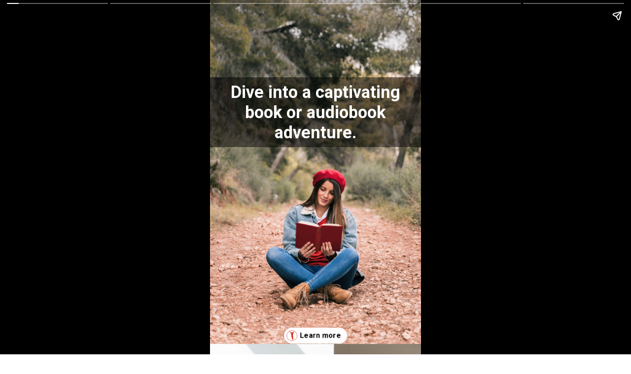

--- FILE ---
content_type: text/html; charset=utf-8
request_url: https://m.supertramp.co.uk/web-stories/dive-into-a-captivating-book-or-audiobook-adventure/
body_size: 13943
content:
<!DOCTYPE html>
<html amp="" lang="en-US" transformed="self;v=1" i-amphtml-layout=""><head><meta charset="utf-8"><meta name="viewport" content="width=device-width,minimum-scale=1"><link rel="modulepreload" href="https://cdn.ampproject.org/v0.mjs" as="script" crossorigin="anonymous"><link rel="preconnect" href="https://cdn.ampproject.org"><link rel="preload" as="script" href="https://cdn.ampproject.org/v0/amp-story-1.0.js"><style amp-runtime="" i-amphtml-version="012512221826001">html{overflow-x:hidden!important}html.i-amphtml-fie{height:100%!important;width:100%!important}html:not([amp4ads]),html:not([amp4ads]) body{height:auto!important}html:not([amp4ads]) body{margin:0!important}body{-webkit-text-size-adjust:100%;-moz-text-size-adjust:100%;-ms-text-size-adjust:100%;text-size-adjust:100%}html.i-amphtml-singledoc.i-amphtml-embedded{-ms-touch-action:pan-y pinch-zoom;touch-action:pan-y pinch-zoom}html.i-amphtml-fie>body,html.i-amphtml-singledoc>body{overflow:visible!important}html.i-amphtml-fie:not(.i-amphtml-inabox)>body,html.i-amphtml-singledoc:not(.i-amphtml-inabox)>body{position:relative!important}html.i-amphtml-ios-embed-legacy>body{overflow-x:hidden!important;overflow-y:auto!important;position:absolute!important}html.i-amphtml-ios-embed{overflow-y:auto!important;position:static}#i-amphtml-wrapper{overflow-x:hidden!important;overflow-y:auto!important;position:absolute!important;top:0!important;left:0!important;right:0!important;bottom:0!important;margin:0!important;display:block!important}html.i-amphtml-ios-embed.i-amphtml-ios-overscroll,html.i-amphtml-ios-embed.i-amphtml-ios-overscroll>#i-amphtml-wrapper{-webkit-overflow-scrolling:touch!important}#i-amphtml-wrapper>body{position:relative!important;border-top:1px solid transparent!important}#i-amphtml-wrapper+body{visibility:visible}#i-amphtml-wrapper+body .i-amphtml-lightbox-element,#i-amphtml-wrapper+body[i-amphtml-lightbox]{visibility:hidden}#i-amphtml-wrapper+body[i-amphtml-lightbox] .i-amphtml-lightbox-element{visibility:visible}#i-amphtml-wrapper.i-amphtml-scroll-disabled,.i-amphtml-scroll-disabled{overflow-x:hidden!important;overflow-y:hidden!important}amp-instagram{padding:54px 0px 0px!important;background-color:#fff}amp-iframe iframe{box-sizing:border-box!important}[amp-access][amp-access-hide]{display:none}[subscriptions-dialog],body:not(.i-amphtml-subs-ready) [subscriptions-action],body:not(.i-amphtml-subs-ready) [subscriptions-section]{display:none!important}amp-experiment,amp-live-list>[update]{display:none}amp-list[resizable-children]>.i-amphtml-loading-container.amp-hidden{display:none!important}amp-list [fetch-error],amp-list[load-more] [load-more-button],amp-list[load-more] [load-more-end],amp-list[load-more] [load-more-failed],amp-list[load-more] [load-more-loading]{display:none}amp-list[diffable] div[role=list]{display:block}amp-story-page,amp-story[standalone]{min-height:1px!important;display:block!important;height:100%!important;margin:0!important;padding:0!important;overflow:hidden!important;width:100%!important}amp-story[standalone]{background-color:#000!important;position:relative!important}amp-story-page{background-color:#757575}amp-story .amp-active>div,amp-story .i-amphtml-loader-background{display:none!important}amp-story-page:not(:first-of-type):not([distance]):not([active]){transform:translateY(1000vh)!important}amp-autocomplete{position:relative!important;display:inline-block!important}amp-autocomplete>input,amp-autocomplete>textarea{padding:0.5rem;border:1px solid rgba(0,0,0,.33)}.i-amphtml-autocomplete-results,amp-autocomplete>input,amp-autocomplete>textarea{font-size:1rem;line-height:1.5rem}[amp-fx^=fly-in]{visibility:hidden}amp-script[nodom],amp-script[sandboxed]{position:fixed!important;top:0!important;width:1px!important;height:1px!important;overflow:hidden!important;visibility:hidden}
/*# sourceURL=/css/ampdoc.css*/[hidden]{display:none!important}.i-amphtml-element{display:inline-block}.i-amphtml-blurry-placeholder{transition:opacity 0.3s cubic-bezier(0.0,0.0,0.2,1)!important;pointer-events:none}[layout=nodisplay]:not(.i-amphtml-element){display:none!important}.i-amphtml-layout-fixed,[layout=fixed][width][height]:not(.i-amphtml-layout-fixed){display:inline-block;position:relative}.i-amphtml-layout-responsive,[layout=responsive][width][height]:not(.i-amphtml-layout-responsive),[width][height][heights]:not([layout]):not(.i-amphtml-layout-responsive),[width][height][sizes]:not(img):not([layout]):not(.i-amphtml-layout-responsive){display:block;position:relative}.i-amphtml-layout-intrinsic,[layout=intrinsic][width][height]:not(.i-amphtml-layout-intrinsic){display:inline-block;position:relative;max-width:100%}.i-amphtml-layout-intrinsic .i-amphtml-sizer{max-width:100%}.i-amphtml-intrinsic-sizer{max-width:100%;display:block!important}.i-amphtml-layout-container,.i-amphtml-layout-fixed-height,[layout=container],[layout=fixed-height][height]:not(.i-amphtml-layout-fixed-height){display:block;position:relative}.i-amphtml-layout-fill,.i-amphtml-layout-fill.i-amphtml-notbuilt,[layout=fill]:not(.i-amphtml-layout-fill),body noscript>*{display:block;overflow:hidden!important;position:absolute;top:0;left:0;bottom:0;right:0}body noscript>*{position:absolute!important;width:100%;height:100%;z-index:2}body noscript{display:inline!important}.i-amphtml-layout-flex-item,[layout=flex-item]:not(.i-amphtml-layout-flex-item){display:block;position:relative;-ms-flex:1 1 auto;flex:1 1 auto}.i-amphtml-layout-fluid{position:relative}.i-amphtml-layout-size-defined{overflow:hidden!important}.i-amphtml-layout-awaiting-size{position:absolute!important;top:auto!important;bottom:auto!important}i-amphtml-sizer{display:block!important}@supports (aspect-ratio:1/1){i-amphtml-sizer.i-amphtml-disable-ar{display:none!important}}.i-amphtml-blurry-placeholder,.i-amphtml-fill-content{display:block;height:0;max-height:100%;max-width:100%;min-height:100%;min-width:100%;width:0;margin:auto}.i-amphtml-layout-size-defined .i-amphtml-fill-content{position:absolute;top:0;left:0;bottom:0;right:0}.i-amphtml-replaced-content,.i-amphtml-screen-reader{padding:0!important;border:none!important}.i-amphtml-screen-reader{position:fixed!important;top:0px!important;left:0px!important;width:4px!important;height:4px!important;opacity:0!important;overflow:hidden!important;margin:0!important;display:block!important;visibility:visible!important}.i-amphtml-screen-reader~.i-amphtml-screen-reader{left:8px!important}.i-amphtml-screen-reader~.i-amphtml-screen-reader~.i-amphtml-screen-reader{left:12px!important}.i-amphtml-screen-reader~.i-amphtml-screen-reader~.i-amphtml-screen-reader~.i-amphtml-screen-reader{left:16px!important}.i-amphtml-unresolved{position:relative;overflow:hidden!important}.i-amphtml-select-disabled{-webkit-user-select:none!important;-ms-user-select:none!important;user-select:none!important}.i-amphtml-notbuilt,[layout]:not(.i-amphtml-element),[width][height][heights]:not([layout]):not(.i-amphtml-element),[width][height][sizes]:not(img):not([layout]):not(.i-amphtml-element){position:relative;overflow:hidden!important;color:transparent!important}.i-amphtml-notbuilt:not(.i-amphtml-layout-container)>*,[layout]:not([layout=container]):not(.i-amphtml-element)>*,[width][height][heights]:not([layout]):not(.i-amphtml-element)>*,[width][height][sizes]:not([layout]):not(.i-amphtml-element)>*{display:none}amp-img:not(.i-amphtml-element)[i-amphtml-ssr]>img.i-amphtml-fill-content{display:block}.i-amphtml-notbuilt:not(.i-amphtml-layout-container),[layout]:not([layout=container]):not(.i-amphtml-element),[width][height][heights]:not([layout]):not(.i-amphtml-element),[width][height][sizes]:not(img):not([layout]):not(.i-amphtml-element){color:transparent!important;line-height:0!important}.i-amphtml-ghost{visibility:hidden!important}.i-amphtml-element>[placeholder],[layout]:not(.i-amphtml-element)>[placeholder],[width][height][heights]:not([layout]):not(.i-amphtml-element)>[placeholder],[width][height][sizes]:not([layout]):not(.i-amphtml-element)>[placeholder]{display:block;line-height:normal}.i-amphtml-element>[placeholder].amp-hidden,.i-amphtml-element>[placeholder].hidden{visibility:hidden}.i-amphtml-element:not(.amp-notsupported)>[fallback],.i-amphtml-layout-container>[placeholder].amp-hidden,.i-amphtml-layout-container>[placeholder].hidden{display:none}.i-amphtml-layout-size-defined>[fallback],.i-amphtml-layout-size-defined>[placeholder]{position:absolute!important;top:0!important;left:0!important;right:0!important;bottom:0!important;z-index:1}amp-img[i-amphtml-ssr]:not(.i-amphtml-element)>[placeholder]{z-index:auto}.i-amphtml-notbuilt>[placeholder]{display:block!important}.i-amphtml-hidden-by-media-query{display:none!important}.i-amphtml-element-error{background:red!important;color:#fff!important;position:relative!important}.i-amphtml-element-error:before{content:attr(error-message)}i-amp-scroll-container,i-amphtml-scroll-container{position:absolute;top:0;left:0;right:0;bottom:0;display:block}i-amp-scroll-container.amp-active,i-amphtml-scroll-container.amp-active{overflow:auto;-webkit-overflow-scrolling:touch}.i-amphtml-loading-container{display:block!important;pointer-events:none;z-index:1}.i-amphtml-notbuilt>.i-amphtml-loading-container{display:block!important}.i-amphtml-loading-container.amp-hidden{visibility:hidden}.i-amphtml-element>[overflow]{cursor:pointer;position:relative;z-index:2;visibility:hidden;display:initial;line-height:normal}.i-amphtml-layout-size-defined>[overflow]{position:absolute}.i-amphtml-element>[overflow].amp-visible{visibility:visible}template{display:none!important}.amp-border-box,.amp-border-box *,.amp-border-box :after,.amp-border-box :before{box-sizing:border-box}amp-pixel{display:none!important}amp-analytics,amp-auto-ads,amp-story-auto-ads{position:fixed!important;top:0!important;width:1px!important;height:1px!important;overflow:hidden!important;visibility:hidden}amp-story{visibility:hidden!important}html.i-amphtml-fie>amp-analytics{position:initial!important}[visible-when-invalid]:not(.visible),form [submit-error],form [submit-success],form [submitting]{display:none}amp-accordion{display:block!important}@media (min-width:1px){:where(amp-accordion>section)>:first-child{margin:0;background-color:#efefef;padding-right:20px;border:1px solid #dfdfdf}:where(amp-accordion>section)>:last-child{margin:0}}amp-accordion>section{float:none!important}amp-accordion>section>*{float:none!important;display:block!important;overflow:hidden!important;position:relative!important}amp-accordion,amp-accordion>section{margin:0}amp-accordion:not(.i-amphtml-built)>section>:last-child{display:none!important}amp-accordion:not(.i-amphtml-built)>section[expanded]>:last-child{display:block!important}
/*# sourceURL=/css/ampshared.css*/</style><meta name="amp-story-generator-name" content="Web Stories for WordPress"><meta name="amp-story-generator-version" content="1.42.0"><meta name="robots" content="index, follow, max-image-preview:large, max-snippet:-1, max-video-preview:-1"><meta name="description" content="Dive Into a Captivating Book or Audiobook Adventure | supertramp.co.uk"><meta property="og:locale" content="en_US"><meta property="og:type" content="article"><meta property="og:title" content="Dive Into a Captivating Book or Audiobook Adventure -"><meta property="og:description" content="Dive Into a Captivating Book or Audiobook Adventure | supertramp.co.uk"><meta property="og:url" content="https://m.supertramp.co.uk/web-stories/dive-into-a-captivating-book-or-audiobook-adventure/"><meta property="article:modified_time" content="2024-06-03T12:44:10+00:00"><meta property="og:image" content="https://m.supertramp.co.uk/wp-content/uploads/2024/06/Thumnail.jpg"><meta property="og:image:width" content="640"><meta property="og:image:height" content="853"><meta property="og:image:type" content="image/jpeg"><meta name="twitter:card" content="summary_large_image"><meta name="generator" content="WordPress 6.9"><meta name="msapplication-TileImage" content="https://m.supertramp.co.uk/wp-content/uploads/2023/12/cropped-Supertramp-PNG-Logo-300x300.png"><link rel="preconnect" href="https://fonts.gstatic.com" crossorigin=""><link rel="dns-prefetch" href="https://fonts.gstatic.com"><link href="https://m.supertramp.co.uk/wp-content/uploads/2024/06/Dive-into-a-captivating-book-or_.jpg" rel="preload" as="image"><link rel="dns-prefetch" href="//www.googletagmanager.com"><link rel="preconnect" href="https://fonts.gstatic.com/" crossorigin=""><script async="" src="https://cdn.ampproject.org/v0.mjs" type="module" crossorigin="anonymous"></script><script async nomodule src="https://cdn.ampproject.org/v0.js" crossorigin="anonymous"></script><script async="" src="https://cdn.ampproject.org/v0/amp-story-1.0.mjs" custom-element="amp-story" type="module" crossorigin="anonymous"></script><script async nomodule src="https://cdn.ampproject.org/v0/amp-story-1.0.js" crossorigin="anonymous" custom-element="amp-story"></script><script src="https://cdn.ampproject.org/v0/amp-analytics-0.1.mjs" async="" custom-element="amp-analytics" type="module" crossorigin="anonymous"></script><script async nomodule src="https://cdn.ampproject.org/v0/amp-analytics-0.1.js" crossorigin="anonymous" custom-element="amp-analytics"></script><link rel="icon" href="https://m.supertramp.co.uk/wp-content/uploads/2023/12/cropped-Supertramp-PNG-Logo-96x96.png" sizes="32x32"><link rel="icon" href="https://m.supertramp.co.uk/wp-content/uploads/2023/12/cropped-Supertramp-PNG-Logo-300x300.png" sizes="192x192"><link href="https://fonts.googleapis.com/css2?display=swap&amp;family=Roboto%3Awght%40700" rel="stylesheet"><style amp-custom="">h1,h2{font-weight:normal}amp-story-page{background-color:#131516}amp-story-grid-layer{overflow:visible}@media (max-aspect-ratio: 9 / 16){@media (min-aspect-ratio: 320 / 678){amp-story-grid-layer.grid-layer{margin-top:calc(( 100% / .5625 - 100% / .66666666666667 ) / 2)}}}.page-fullbleed-area{position:absolute;overflow:hidden;width:100%;left:0;height:calc(1.1851851851852 * 100%);top:calc(( 1 - 1.1851851851852 ) * 100% / 2)}.page-safe-area{overflow:visible;position:absolute;top:0;bottom:0;left:0;right:0;width:100%;height:calc(.84375 * 100%);margin:auto 0}.mask{position:absolute;overflow:hidden}.fill{position:absolute;top:0;left:0;right:0;bottom:0;margin:0}@media (prefers-reduced-motion: no-preference){.animation-wrapper{opacity:var(--initial-opacity);transform:var(--initial-transform)}}._44872f8{background-color:#a78e78}._6120891{position:absolute;pointer-events:none;left:0;top:-9.25926%;width:100%;height:118.51852%;opacity:1}._89d52dd{pointer-events:initial;width:100%;height:100%;display:block;position:absolute;top:0;left:0;z-index:0}._1f75e3b{position:absolute;width:100%;height:100%;left:0%;top:0%}._9d35118{position:absolute;pointer-events:none;left:-7.52427%;top:18.4466%;width:110.67961%;height:22.00647%;opacity:1}._b1fc758{background-color:rgba(0,0,0,.5);will-change:transform}._17657a0{position:absolute;pointer-events:none;left:8.98058%;top:20.06472%;width:82.03883%;height:19.09385%;opacity:1}._9d0a416{pointer-events:initial;width:100%;height:100%;display:block;position:absolute;top:0;left:0;z-index:0;border-radius:.59171597633136% .59171597633136% .59171597633136% .59171597633136%/1.6949152542373% 1.6949152542373% 1.6949152542373% 1.6949152542373%}._127fa20{white-space:pre-line;overflow-wrap:break-word;word-break:break-word;margin:-.13729659763314% 0;font-family:"Roboto","Helvetica Neue","Helvetica",sans-serif;font-size:.533981em;line-height:1.2;text-align:center;padding:0;color:#000}._14af73e{font-weight:700;color:#fff}._4ed610d{background-color:#f2ebe1}._254c3af{width:100%;height:100%;display:block;position:absolute;top:0;left:0}._a241074{position:absolute;pointer-events:none;left:6.31068%;top:5.01618%;width:53.39806%;height:47.411%;opacity:1}._a6e1195{width:100%;height:100%;display:block;position:absolute;top:0;left:0;--initial-opacity:1;--initial-transform:translate3d(175.45454%,0px,0)}._75da10d{width:100%;height:100%;display:block;position:absolute;top:0;left:0;--initial-opacity:0;--initial-transform:none}._32eb1ef{width:100%;height:100%;display:block;position:absolute;top:0;left:0;--initial-opacity:1;--initial-transform:scale(.15)}._826a7d4{pointer-events:initial;width:100%;height:100%;display:block;position:absolute;top:0;left:0;z-index:0;border-radius:.90909090909091% .90909090909091% .90909090909091% .90909090909091%/.68259385665529% .68259385665529% .68259385665529% .68259385665529%}._9df5d08{white-space:pre-line;overflow-wrap:break-word;word-break:break-word;margin:-.25568181818182% 0;font-family:"Roboto","Helvetica Neue","Helvetica",sans-serif;font-size:.647249em;line-height:1.2;text-align:left;padding:0;color:#000}._47e5cc9{font-weight:700}._d5cfb15{background-color:#666a3a}._b803ccd{position:absolute;pointer-events:none;left:-4.85437%;top:15.21036%;width:93.4466%;height:19.7411%;opacity:1}._271589e{width:100%;height:100%;display:block;position:absolute;top:0;left:0;--initial-opacity:1;--initial-transform:translate3d(-94.80519%,0px,0)}._047f5c7{pointer-events:initial;width:100%;height:100%;display:block;position:absolute;top:0;left:0;z-index:0;border-radius:2.5974025974026% 2.5974025974026% 2.5974025974026% 2.5974025974026%/8.1967213114754% 8.1967213114754% 8.1967213114754% 8.1967213114754%}._f588ad4{position:absolute;pointer-events:none;left:9.70874%;top:15.21036%;width:78.64078%;height:19.7411%;opacity:1}._d5ee571{width:100%;height:100%;display:block;position:absolute;top:0;left:0;--initial-opacity:1;--initial-transform:translate3d(-112.34568%,0px,0)}._80ae49d{pointer-events:initial;width:100%;height:100%;display:block;position:absolute;top:0;left:0;z-index:0;border-radius:.61728395061728% .61728395061728% .61728395061728% .61728395061728%/1.6393442622951% 1.6393442622951% 1.6393442622951% 1.6393442622951%}._9a0faa0{white-space:pre-line;overflow-wrap:break-word;word-break:break-word;margin:-.14756944444444% 0;font-family:"Roboto","Helvetica Neue","Helvetica",sans-serif;font-size:.550162em;line-height:1.2;text-align:left;padding:0;color:#000}._77a7686{background-color:#c9c0c0}._ae75ec5{position:absolute;pointer-events:none;left:-4.85437%;top:44.66019%;width:77.91262%;height:18.60841%;opacity:1}._c356894{width:100%;height:100%;display:block;position:absolute;top:0;left:0;--initial-opacity:1;--initial-transform:translate3d(-93.76947%,0px,0)}._9503b9a{pointer-events:initial;width:100%;height:100%;display:block;position:absolute;top:0;left:0;z-index:0;border-radius:3.1152647975078% 3.1152647975078% 3.1152647975078% 3.1152647975078%/8.695652173913% 8.695652173913% 8.695652173913% 8.695652173913%}._82463b8{position:absolute;pointer-events:none;left:8.00971%;top:46.27832%;width:65.29126%;height:15.53398%;opacity:1}._3ac5212{width:100%;height:100%;display:block;position:absolute;top:0;left:0;--initial-opacity:1;--initial-transform:translate3d(-112.26766%,0px,0)}._7ff469f{pointer-events:initial;width:100%;height:100%;display:block;position:absolute;top:0;left:0;z-index:0;border-radius:.74349442379182% .74349442379182% .74349442379182% .74349442379182%/2.0833333333333% 2.0833333333333% 2.0833333333333% 2.0833333333333%}._16dedd1{white-space:pre-line;overflow-wrap:break-word;word-break:break-word;margin:-.14114776951673% 0;font-family:"Roboto","Helvetica Neue","Helvetica",sans-serif;font-size:.436893em;line-height:1.2;text-align:left;padding:0;color:#000}._eb2622f{background-color:#3a3216}._5036988{position:absolute;pointer-events:none;left:9.70874%;top:66.34304%;width:78.64078%;height:15.53398%;opacity:1}._924af60{width:100%;height:100%;display:block;position:absolute;top:0;left:0;--initial-opacity:1;--initial-transform:translate3d(114.81481%,0px,0)}._1a45d63{pointer-events:initial;width:100%;height:100%;display:block;position:absolute;top:0;left:0;z-index:0;border-radius:.61728395061728% .61728395061728% .61728395061728% .61728395061728%/2.0833333333333% 2.0833333333333% 2.0833333333333% 2.0833333333333%}._ab83545{white-space:pre-line;overflow-wrap:break-word;word-break:break-word;margin:-.1171875% 0;font-family:"Roboto","Helvetica Neue","Helvetica",sans-serif;font-size:.436893em;line-height:1.2;text-align:left;padding:0;color:#000}._5fdc68c{background-color:#b6aba0}._688f437{position:absolute;pointer-events:none;left:-9.2233%;top:71.0356%;width:82.28155%;height:17.31392%;opacity:1}._1195d8f{width:100%;height:100%;display:block;position:absolute;top:0;left:0;--initial-opacity:1;--initial-transform:translate3d(-88.79056%,0px,0)}._0126f99{pointer-events:initial;width:100%;height:100%;display:block;position:absolute;top:0;left:0;z-index:0;border-radius:2.9498525073746% 2.9498525073746% 2.9498525073746% 2.9498525073746%/9.3457943925234% 9.3457943925234% 9.3457943925234% 9.3457943925234%}._8fcb70d{position:absolute;pointer-events:none;left:7.28155%;top:71.84466%;width:65.7767%;height:15.69579%;opacity:1}._b301a50{width:100%;height:100%;display:block;position:absolute;top:0;left:0;--initial-opacity:1;--initial-transform:translate3d(-111.07011%,0px,0)}._3bd884b{pointer-events:initial;width:100%;height:100%;display:block;position:absolute;top:0;left:0;z-index:0;border-radius:.7380073800738% .7380073800738% .7380073800738% .7380073800738%/2.0618556701031% 2.0618556701031% 2.0618556701031% 2.0618556701031%}._9a87802{white-space:pre-line;overflow-wrap:break-word;word-break:break-word;margin:-.14010608856089% 0;font-family:"Roboto","Helvetica Neue","Helvetica",sans-serif;font-size:.436893em;line-height:1.2;text-align:left;padding:0;color:#000}

/*# sourceURL=amp-custom.css */</style><link rel="alternate" type="application/rss+xml" title=" » Feed" href="https://m.supertramp.co.uk/feed/"><link rel="alternate" type="application/rss+xml" title=" » Stories Feed" href="https://m.supertramp.co.uk/web-stories/feed/"><title>Dive Into a Captivating Book or Audiobook Adventure -</title><link rel="canonical" href="https://m.supertramp.co.uk/web-stories/dive-into-a-captivating-book-or-audiobook-adventure/"><script type="application/ld+json" class="yoast-schema-graph">{"@context":"https://schema.org","@graph":[{"@type":"Article","@id":"https://m.supertramp.co.uk/web-stories/dive-into-a-captivating-book-or-audiobook-adventure/#article","isPartOf":{"@id":"https://m.supertramp.co.uk/web-stories/dive-into-a-captivating-book-or-audiobook-adventure/"},"author":{"name":"supertramp","@id":"https://m.supertramp.co.uk/#/schema/person/6ade85d6e8d2f6f0b7fbd33720e0e88d"},"headline":"Dive Into a Captivating Book or Audiobook Adventure","datePublished":"2024-06-03T12:44:06+00:00","dateModified":"2024-06-03T12:44:10+00:00","mainEntityOfPage":{"@id":"https://m.supertramp.co.uk/web-stories/dive-into-a-captivating-book-or-audiobook-adventure/"},"wordCount":83,"publisher":{"@id":"https://m.supertramp.co.uk/#organization"},"image":{"@id":"https://m.supertramp.co.uk/web-stories/dive-into-a-captivating-book-or-audiobook-adventure/#primaryimage"},"thumbnailUrl":"https://m.supertramp.co.uk/wp-content/uploads/2024/06/Thumnail.jpg","inLanguage":"en-US"},{"@type":"WebPage","@id":"https://m.supertramp.co.uk/web-stories/dive-into-a-captivating-book-or-audiobook-adventure/","url":"https://m.supertramp.co.uk/web-stories/dive-into-a-captivating-book-or-audiobook-adventure/","name":"Dive Into a Captivating Book or Audiobook Adventure -","isPartOf":{"@id":"https://m.supertramp.co.uk/#website"},"primaryImageOfPage":{"@id":"https://m.supertramp.co.uk/web-stories/dive-into-a-captivating-book-or-audiobook-adventure/#primaryimage"},"image":{"@id":"https://m.supertramp.co.uk/web-stories/dive-into-a-captivating-book-or-audiobook-adventure/#primaryimage"},"thumbnailUrl":"https://m.supertramp.co.uk/wp-content/uploads/2024/06/Thumnail.jpg","datePublished":"2024-06-03T12:44:06+00:00","dateModified":"2024-06-03T12:44:10+00:00","breadcrumb":{"@id":"https://m.supertramp.co.uk/web-stories/dive-into-a-captivating-book-or-audiobook-adventure/#breadcrumb"},"inLanguage":"en-US","potentialAction":[{"@type":"ReadAction","target":["https://m.supertramp.co.uk/web-stories/dive-into-a-captivating-book-or-audiobook-adventure/"]}]},{"@type":"ImageObject","inLanguage":"en-US","@id":"https://m.supertramp.co.uk/web-stories/dive-into-a-captivating-book-or-audiobook-adventure/#primaryimage","url":"https://m.supertramp.co.uk/wp-content/uploads/2024/06/Thumnail.jpg","contentUrl":"https://m.supertramp.co.uk/wp-content/uploads/2024/06/Thumnail.jpg","width":640,"height":853,"caption":"Dive into a captivating book or audiobook adventure"},{"@type":"BreadcrumbList","@id":"https://m.supertramp.co.uk/web-stories/dive-into-a-captivating-book-or-audiobook-adventure/#breadcrumb","itemListElement":[{"@type":"ListItem","position":1,"name":"Home","item":"https://m.supertramp.co.uk/"},{"@type":"ListItem","position":2,"name":"Stories","item":"https://m.supertramp.co.uk/webstories/"},{"@type":"ListItem","position":3,"name":"Dive Into a Captivating Book or Audiobook Adventure"}]},{"@type":"WebSite","@id":"https://m.supertramp.co.uk/#website","url":"https://m.supertramp.co.uk/","name":"Super Tramp Trampolines","description":"","publisher":{"@id":"https://m.supertramp.co.uk/#organization"},"potentialAction":[{"@type":"SearchAction","target":{"@type":"EntryPoint","urlTemplate":"https://m.supertramp.co.uk/?s={search_term_string}"},"query-input":{"@type":"PropertyValueSpecification","valueRequired":true,"valueName":"search_term_string"}}],"inLanguage":"en-US"},{"@type":"Organization","@id":"https://m.supertramp.co.uk/#organization","name":"Super Tramp Trampolines","url":"https://m.supertramp.co.uk/","logo":{"@type":"ImageObject","inLanguage":"en-US","@id":"https://m.supertramp.co.uk/#/schema/logo/image/","url":"https://m.supertramp.co.uk/wp-content/uploads/2024/01/unknown_1703943240__02321.original.jpg","contentUrl":"https://m.supertramp.co.uk/wp-content/uploads/2024/01/unknown_1703943240__02321.original.jpg","width":177,"height":91,"caption":"Super Tramp Trampolines"},"image":{"@id":"https://m.supertramp.co.uk/#/schema/logo/image/"}},{"@type":"Person","@id":"https://m.supertramp.co.uk/#/schema/person/6ade85d6e8d2f6f0b7fbd33720e0e88d","name":"supertramp","image":{"@type":"ImageObject","inLanguage":"en-US","@id":"https://m.supertramp.co.uk/#/schema/person/image/","url":"https://secure.gravatar.com/avatar/0dcd35166cf94b46485ff0bdcb5c5bbcab5a8be678ed795faef77d363bb66ff1?s=96&d=mm&r=g","contentUrl":"https://secure.gravatar.com/avatar/0dcd35166cf94b46485ff0bdcb5c5bbcab5a8be678ed795faef77d363bb66ff1?s=96&d=mm&r=g","caption":"supertramp"},"sameAs":["https://m.supertramp.co.uk"],"url":"https://m.supertramp.co.uk/author/supertramp/"}]}</script><link rel="https://api.w.org/" href="https://m.supertramp.co.uk/wp-json/"><link rel="alternate" title="JSON" type="application/json" href="https://m.supertramp.co.uk/wp-json/web-stories/v1/web-story/2252"><link rel="EditURI" type="application/rsd+xml" title="RSD" href="https://m.supertramp.co.uk/xmlrpc.php?rsd"><link rel="prev" title="5 Tips to Renovate Your Garden" href="https://m.supertramp.co.uk/web-stories/5-tips-to-renovate-your-garden/"><link rel="next" title="Common Skincare Mistakes People Do in Cold Places" href="https://m.supertramp.co.uk/web-stories/common-skincare-mistakes-people-do-in-cold-places-2/"><link rel="shortlink" href="https://m.supertramp.co.uk/?p=2252"><link rel="alternate" title="oEmbed (JSON)" type="application/json+oembed" href="https://m.supertramp.co.uk/wp-json/oembed/1.0/embed?url=https%3A%2F%2Fm.supertramp.co.uk%2Fweb-stories%2Fdive-into-a-captivating-book-or-audiobook-adventure%2F"><link rel="alternate" title="oEmbed (XML)" type="text/xml+oembed" href="https://m.supertramp.co.uk/wp-json/oembed/1.0/embed?url=https%3A%2F%2Fm.supertramp.co.uk%2Fweb-stories%2Fdive-into-a-captivating-book-or-audiobook-adventure%2F&amp;format=xml"><link rel="apple-touch-icon" href="https://m.supertramp.co.uk/wp-content/uploads/2023/12/cropped-Supertramp-PNG-Logo-300x300.png"><script amp-onerror="">document.querySelector("script[src*='/v0.js']").onerror=function(){document.querySelector('style[amp-boilerplate]').textContent=''}</script><style amp-boilerplate="">body{-webkit-animation:-amp-start 8s steps(1,end) 0s 1 normal both;-moz-animation:-amp-start 8s steps(1,end) 0s 1 normal both;-ms-animation:-amp-start 8s steps(1,end) 0s 1 normal both;animation:-amp-start 8s steps(1,end) 0s 1 normal both}@-webkit-keyframes -amp-start{from{visibility:hidden}to{visibility:visible}}@-moz-keyframes -amp-start{from{visibility:hidden}to{visibility:visible}}@-ms-keyframes -amp-start{from{visibility:hidden}to{visibility:visible}}@-o-keyframes -amp-start{from{visibility:hidden}to{visibility:visible}}@keyframes -amp-start{from{visibility:hidden}to{visibility:visible}}</style><noscript><style amp-boilerplate="">body{-webkit-animation:none;-moz-animation:none;-ms-animation:none;animation:none}</style></noscript><link rel="stylesheet" amp-extension="amp-story" href="https://cdn.ampproject.org/v0/amp-story-1.0.css"><script amp-story-dvh-polyfill="">"use strict";if(!self.CSS||!CSS.supports||!CSS.supports("height:1dvh")){function e(){document.documentElement.style.setProperty("--story-dvh",innerHeight/100+"px","important")}addEventListener("resize",e,{passive:!0}),e()}</script></head><body><amp-story standalone="" publisher="" publisher-logo-src="https://m.supertramp.co.uk/wp-content/uploads/2023/11/logo-177wide_1651661363__71483.original-removebg-preview-1.png" title="Dive Into a Captivating Book or Audiobook Adventure" poster-portrait-src="https://m.supertramp.co.uk/wp-content/uploads/2024/06/Thumnail.jpg" class="i-amphtml-layout-container" i-amphtml-layout="container"><amp-story-page id="0758cbd8-9a8f-4a7a-b2f1-39addef61e58" auto-advance-after="7s" class="i-amphtml-layout-container" i-amphtml-layout="container"><amp-story-grid-layer template="vertical" aspect-ratio="412:618" class="grid-layer i-amphtml-layout-container" i-amphtml-layout="container" style="--aspect-ratio:412/618;"><div class="_44872f8 page-fullbleed-area"><div class="page-safe-area"><div class="_6120891"><div class="_89d52dd mask" id="el-0ebde4db-26ad-4c5d-9c8d-12f5f0b7b984"><div data-leaf-element="true" class="_1f75e3b"><amp-img layout="fill" src="https://m.supertramp.co.uk/wp-content/uploads/2024/06/Dive-into-a-captivating-book-or_.jpg" alt="Dive into a captivating book" srcset="https://m.supertramp.co.uk/wp-content/uploads/2024/06/Dive-into-a-captivating-book-or_.jpg 1080w, https://m.supertramp.co.uk/wp-content/uploads/2024/06/Dive-into-a-captivating-book-or_-1024x1820.jpg 1024w, https://m.supertramp.co.uk/wp-content/uploads/2024/06/Dive-into-a-captivating-book-or_-864x1536.jpg 864w, https://m.supertramp.co.uk/wp-content/uploads/2024/06/Dive-into-a-captivating-book-or_-768x1365.jpg 768w, https://m.supertramp.co.uk/wp-content/uploads/2024/06/Dive-into-a-captivating-book-or_-576x1024.jpg 576w, https://m.supertramp.co.uk/wp-content/uploads/2024/06/Dive-into-a-captivating-book-or_-169x300.jpg 169w, https://m.supertramp.co.uk/wp-content/uploads/2024/06/Dive-into-a-captivating-book-or_-150x267.jpg 150w" sizes="(min-width: 1024px) 45vh, 100vw" disable-inline-width="true" class="i-amphtml-layout-fill i-amphtml-layout-size-defined" i-amphtml-layout="fill"></amp-img></div></div></div></div></div></amp-story-grid-layer><amp-story-grid-layer template="vertical" aspect-ratio="412:618" class="grid-layer i-amphtml-layout-container" i-amphtml-layout="container" style="--aspect-ratio:412/618;"><div class="page-fullbleed-area"><div class="page-safe-area"><div class="_9d35118"><div class="_89d52dd mask" id="el-3fd5089c-7d6b-4806-b433-3487b0113722"><div class="_b1fc758 fill"></div></div></div><div class="_17657a0"><div id="el-01fefaaa-7d4b-4c7c-98a9-839c23323479" class="_9d0a416"><h2 class="_127fa20 fill text-wrapper"><span><span class="_14af73e">Dive into a captivating book or audiobook adventure.</span></span></h2></div></div></div></div></amp-story-grid-layer><amp-story-page-outlink layout="nodisplay" cta-image="https://m.supertramp.co.uk/wp-content/uploads/2024/02/s-logo.png" class="i-amphtml-layout-nodisplay" hidden="hidden" i-amphtml-layout="nodisplay"><a href="https://supertramp.co.uk/" rel="noreferrer" target="_blank">Learn more</a></amp-story-page-outlink></amp-story-page><amp-story-page id="427619fc-52e0-4c0e-88bc-53b865b46727" auto-advance-after="7s" class="i-amphtml-layout-container" i-amphtml-layout="container"><amp-story-animation layout="nodisplay" trigger="visibility" class="i-amphtml-layout-nodisplay" hidden="hidden" i-amphtml-layout="nodisplay"><script type="application/json">[{"selector":"#anim-48c37f6f-2705-4297-85ab-6914c8736f74 [data-leaf-element=\"true\"]","keyframes":{"transform":["translate3d(0%, 0, 0) translate(25%, 0%) scale(1.5)","translate3d(0%, 0, 0) translate(0%, 0%) scale(1)"]},"delay":0,"duration":6000,"fill":"forwards"}]</script></amp-story-animation><amp-story-animation layout="nodisplay" trigger="visibility" class="i-amphtml-layout-nodisplay" hidden="hidden" i-amphtml-layout="nodisplay"><script type="application/json">[{"selector":"#anim-c9f45cf7-fa62-4451-ad9f-ac56bd2246a0","keyframes":{"transform":["translate3d(175.45454%, 0px, 0)","translate3d(0px, 0px, 0)"]},"delay":0,"duration":3000,"easing":"cubic-bezier(0.4, 0.4, 0.0, 1)","fill":"both"}]</script></amp-story-animation><amp-story-animation layout="nodisplay" trigger="visibility" class="i-amphtml-layout-nodisplay" hidden="hidden" i-amphtml-layout="nodisplay"><script type="application/json">[{"selector":"#anim-35bacfd0-6a36-4669-8c17-f1929304002f","keyframes":{"opacity":[0,1]},"delay":0,"duration":3000,"easing":"cubic-bezier(0.4, 0.4, 0.0, 1)","fill":"both"}]</script></amp-story-animation><amp-story-animation layout="nodisplay" trigger="visibility" class="i-amphtml-layout-nodisplay" hidden="hidden" i-amphtml-layout="nodisplay"><script type="application/json">[{"selector":"#anim-86a041b2-1a11-41a5-94a4-1ecb190c5752","keyframes":{"transform":["scale(0.15)","scale(1)"]},"delay":0,"duration":3000,"easing":"cubic-bezier(0.4, 0.4, 0.0, 1)","fill":"forwards"}]</script></amp-story-animation><amp-story-grid-layer template="vertical" aspect-ratio="412:618" class="grid-layer i-amphtml-layout-container" i-amphtml-layout="container" style="--aspect-ratio:412/618;"><div class="_4ed610d page-fullbleed-area"><div class="page-safe-area"><div class="_6120891"><div id="anim-48c37f6f-2705-4297-85ab-6914c8736f74" class="_254c3af animation-wrapper"><div class="_89d52dd mask" id="el-8c0fa9b6-2cf7-4a35-9454-e735acceaa9f"><div data-leaf-element="true" class="_1f75e3b"><amp-img layout="fill" src="https://m.supertramp.co.uk/wp-content/uploads/2024/06/Express-yourself-through_.jpg" alt="Express yourself through arts and crafts creations" srcset="https://m.supertramp.co.uk/wp-content/uploads/2024/06/Express-yourself-through_.jpg 1080w, https://m.supertramp.co.uk/wp-content/uploads/2024/06/Express-yourself-through_-1024x1820.jpg 1024w, https://m.supertramp.co.uk/wp-content/uploads/2024/06/Express-yourself-through_-864x1536.jpg 864w, https://m.supertramp.co.uk/wp-content/uploads/2024/06/Express-yourself-through_-768x1365.jpg 768w, https://m.supertramp.co.uk/wp-content/uploads/2024/06/Express-yourself-through_-576x1024.jpg 576w, https://m.supertramp.co.uk/wp-content/uploads/2024/06/Express-yourself-through_-169x300.jpg 169w, https://m.supertramp.co.uk/wp-content/uploads/2024/06/Express-yourself-through_-150x267.jpg 150w" sizes="(min-width: 1024px) 45vh, 100vw" disable-inline-width="true" class="i-amphtml-layout-fill i-amphtml-layout-size-defined" i-amphtml-layout="fill"></amp-img></div></div></div></div></div></div></amp-story-grid-layer><amp-story-grid-layer template="vertical" aspect-ratio="412:618" class="grid-layer i-amphtml-layout-container" i-amphtml-layout="container" style="--aspect-ratio:412/618;"><div class="page-fullbleed-area"><div class="page-safe-area"><div class="_a241074"><div id="anim-c9f45cf7-fa62-4451-ad9f-ac56bd2246a0" class="_a6e1195 animation-wrapper"><div id="anim-35bacfd0-6a36-4669-8c17-f1929304002f" class="_75da10d animation-wrapper"><div id="anim-86a041b2-1a11-41a5-94a4-1ecb190c5752" class="_32eb1ef animation-wrapper"><div id="el-32b402ef-6677-4b43-90b5-28f45db4ea26" class="_826a7d4"><h1 class="_9df5d08 fill text-wrapper"><span><span class="_47e5cc9">Express yourself through arts and crafts creations.</span></span></h1></div></div></div></div></div></div></div></amp-story-grid-layer><amp-story-page-outlink layout="nodisplay" cta-image="https://m.supertramp.co.uk/wp-content/uploads/2024/02/s-logo.png" theme="dark" class="i-amphtml-layout-nodisplay" hidden="hidden" i-amphtml-layout="nodisplay"><a href="https://supertramp.co.uk/" rel="noreferrer" target="_blank">Learn more</a></amp-story-page-outlink></amp-story-page><amp-story-page id="bee5f69b-d650-47d0-ba71-51ef06b289bb" auto-advance-after="7s" class="i-amphtml-layout-container" i-amphtml-layout="container"><amp-story-animation layout="nodisplay" trigger="visibility" class="i-amphtml-layout-nodisplay" hidden="hidden" i-amphtml-layout="nodisplay"><script type="application/json">[{"selector":"#anim-fce1c32d-c1fa-4673-b10a-3676dd48166c [data-leaf-element=\"true\"]","keyframes":{"transform":["translate(0%, 0%) scale(1.5)","translate(0%, 0%) scale(1)"]},"delay":0,"duration":6000,"easing":"cubic-bezier(.3,0,.55,1)","fill":"forwards"}]</script></amp-story-animation><amp-story-animation layout="nodisplay" trigger="visibility" class="i-amphtml-layout-nodisplay" hidden="hidden" i-amphtml-layout="nodisplay"><script type="application/json">[{"selector":"#anim-acfa4bc8-d9c0-4a97-b5a7-0ba0f596d186","keyframes":{"transform":["translate3d(-94.80519%, 0px, 0)","translate3d(0px, 0px, 0)"]},"delay":0,"duration":3000,"easing":"cubic-bezier(0.4, 0.4, 0.0, 1)","fill":"both"}]</script></amp-story-animation><amp-story-animation layout="nodisplay" trigger="visibility" class="i-amphtml-layout-nodisplay" hidden="hidden" i-amphtml-layout="nodisplay"><script type="application/json">[{"selector":"#anim-ed0eef63-aa8c-4c72-af13-f57f63584fcf","keyframes":{"opacity":[0,1]},"delay":0,"duration":3000,"easing":"cubic-bezier(0.4, 0.4, 0.0, 1)","fill":"both"}]</script></amp-story-animation><amp-story-animation layout="nodisplay" trigger="visibility" class="i-amphtml-layout-nodisplay" hidden="hidden" i-amphtml-layout="nodisplay"><script type="application/json">[{"selector":"#anim-d584c9d3-2bbe-478d-9e89-b04b23680464","keyframes":{"transform":["scale(0.15)","scale(1)"]},"delay":0,"duration":3000,"easing":"cubic-bezier(0.4, 0.4, 0.0, 1)","fill":"forwards"}]</script></amp-story-animation><amp-story-animation layout="nodisplay" trigger="visibility" class="i-amphtml-layout-nodisplay" hidden="hidden" i-amphtml-layout="nodisplay"><script type="application/json">[{"selector":"#anim-3f239ecb-9b61-4bf9-b7e3-62eeaa2150e9","keyframes":{"transform":["translate3d(-112.34568%, 0px, 0)","translate3d(0px, 0px, 0)"]},"delay":0,"duration":3000,"easing":"cubic-bezier(0.4, 0.4, 0.0, 1)","fill":"both"}]</script></amp-story-animation><amp-story-animation layout="nodisplay" trigger="visibility" class="i-amphtml-layout-nodisplay" hidden="hidden" i-amphtml-layout="nodisplay"><script type="application/json">[{"selector":"#anim-060588f4-451c-4f3b-8c7b-65a55070a4c8","keyframes":{"opacity":[0,1]},"delay":0,"duration":3000,"easing":"cubic-bezier(0.4, 0.4, 0.0, 1)","fill":"both"}]</script></amp-story-animation><amp-story-animation layout="nodisplay" trigger="visibility" class="i-amphtml-layout-nodisplay" hidden="hidden" i-amphtml-layout="nodisplay"><script type="application/json">[{"selector":"#anim-dada0a99-2a7c-4cc4-9762-f3c47ce02757","keyframes":{"transform":["scale(0.15)","scale(1)"]},"delay":0,"duration":3000,"easing":"cubic-bezier(0.4, 0.4, 0.0, 1)","fill":"forwards"}]</script></amp-story-animation><amp-story-grid-layer template="vertical" aspect-ratio="412:618" class="grid-layer i-amphtml-layout-container" i-amphtml-layout="container" style="--aspect-ratio:412/618;"><div class="_d5cfb15 page-fullbleed-area"><div class="page-safe-area"><div class="_6120891"><div id="anim-fce1c32d-c1fa-4673-b10a-3676dd48166c" class="_254c3af animation-wrapper"><div class="_89d52dd mask" id="el-80428bc9-144e-4a41-b41f-c80ebb6f41c7"><div data-leaf-element="true" class="_1f75e3b"><amp-img layout="fill" src="https://m.supertramp.co.uk/wp-content/uploads/2024/06/Recharge-with-a-peaceful_.jpg" alt="Recharge with a peaceful solo nature" srcset="https://m.supertramp.co.uk/wp-content/uploads/2024/06/Recharge-with-a-peaceful_.jpg 1080w, https://m.supertramp.co.uk/wp-content/uploads/2024/06/Recharge-with-a-peaceful_-1024x1820.jpg 1024w, https://m.supertramp.co.uk/wp-content/uploads/2024/06/Recharge-with-a-peaceful_-864x1536.jpg 864w, https://m.supertramp.co.uk/wp-content/uploads/2024/06/Recharge-with-a-peaceful_-768x1365.jpg 768w, https://m.supertramp.co.uk/wp-content/uploads/2024/06/Recharge-with-a-peaceful_-576x1024.jpg 576w, https://m.supertramp.co.uk/wp-content/uploads/2024/06/Recharge-with-a-peaceful_-169x300.jpg 169w, https://m.supertramp.co.uk/wp-content/uploads/2024/06/Recharge-with-a-peaceful_-150x267.jpg 150w" sizes="(min-width: 1024px) 45vh, 100vw" disable-inline-width="true" class="i-amphtml-layout-fill i-amphtml-layout-size-defined" i-amphtml-layout="fill"></amp-img></div></div></div></div></div></div></amp-story-grid-layer><amp-story-grid-layer template="vertical" aspect-ratio="412:618" class="grid-layer i-amphtml-layout-container" i-amphtml-layout="container" style="--aspect-ratio:412/618;"><div class="page-fullbleed-area"><div class="page-safe-area"><div class="_b803ccd"><div id="anim-acfa4bc8-d9c0-4a97-b5a7-0ba0f596d186" class="_271589e animation-wrapper"><div id="anim-ed0eef63-aa8c-4c72-af13-f57f63584fcf" class="_75da10d animation-wrapper"><div id="anim-d584c9d3-2bbe-478d-9e89-b04b23680464" class="_32eb1ef animation-wrapper"><div class="_047f5c7 mask" id="el-742b3621-849d-41d5-b9d5-4e0a2dcc5b57"><div class="_b1fc758 fill"></div></div></div></div></div></div><div class="_f588ad4"><div id="anim-3f239ecb-9b61-4bf9-b7e3-62eeaa2150e9" class="_d5ee571 animation-wrapper"><div id="anim-060588f4-451c-4f3b-8c7b-65a55070a4c8" class="_75da10d animation-wrapper"><div id="anim-dada0a99-2a7c-4cc4-9762-f3c47ce02757" class="_32eb1ef animation-wrapper"><div id="el-a871980d-7036-4ab6-9969-da06768f8cc4" class="_80ae49d"><h2 class="_9a0faa0 fill text-wrapper"><span><span class="_14af73e">Recharge with a peaceful solo nature walk or hike.</span></span></h2></div></div></div></div></div></div></div></amp-story-grid-layer><amp-story-page-outlink layout="nodisplay" cta-image="https://m.supertramp.co.uk/wp-content/uploads/2024/02/s-logo.png" class="i-amphtml-layout-nodisplay" hidden="hidden" i-amphtml-layout="nodisplay"><a href="https://supertramp.co.uk/" rel="noreferrer" target="_blank">Learn more</a></amp-story-page-outlink></amp-story-page><amp-story-page id="c7add301-f0f0-41c9-b6c0-b9fd17ed84c1" auto-advance-after="7s" class="i-amphtml-layout-container" i-amphtml-layout="container"><amp-story-animation layout="nodisplay" trigger="visibility" class="i-amphtml-layout-nodisplay" hidden="hidden" i-amphtml-layout="nodisplay"><script type="application/json">[{"selector":"#anim-7a1e8630-4956-4109-b9d8-8b9a176dec09 [data-leaf-element=\"true\"]","keyframes":{"transform":["translate3d(0%, 0, 0) translate(25%, 0%) scale(1.5)","translate3d(0%, 0, 0) translate(0%, 0%) scale(1)"]},"delay":0,"duration":6000,"fill":"forwards"}]</script></amp-story-animation><amp-story-animation layout="nodisplay" trigger="visibility" class="i-amphtml-layout-nodisplay" hidden="hidden" i-amphtml-layout="nodisplay"><script type="application/json">[{"selector":"#anim-8592a800-04b4-4e13-a1dc-87518cf9c112","keyframes":{"transform":["translate3d(-93.76947%, 0px, 0)","translate3d(0px, 0px, 0)"]},"delay":0,"duration":3000,"easing":"cubic-bezier(0.4, 0.4, 0.0, 1)","fill":"both"}]</script></amp-story-animation><amp-story-animation layout="nodisplay" trigger="visibility" class="i-amphtml-layout-nodisplay" hidden="hidden" i-amphtml-layout="nodisplay"><script type="application/json">[{"selector":"#anim-c5bd60f4-65e3-4a8b-9cae-55e10361da2d","keyframes":{"opacity":[0,1]},"delay":0,"duration":3000,"easing":"cubic-bezier(0.4, 0.4, 0.0, 1)","fill":"both"}]</script></amp-story-animation><amp-story-animation layout="nodisplay" trigger="visibility" class="i-amphtml-layout-nodisplay" hidden="hidden" i-amphtml-layout="nodisplay"><script type="application/json">[{"selector":"#anim-c1b1154c-2bb6-46a4-9e5f-9acf8b8afa21","keyframes":{"transform":["scale(0.15)","scale(1)"]},"delay":0,"duration":3000,"easing":"cubic-bezier(0.4, 0.4, 0.0, 1)","fill":"forwards"}]</script></amp-story-animation><amp-story-animation layout="nodisplay" trigger="visibility" class="i-amphtml-layout-nodisplay" hidden="hidden" i-amphtml-layout="nodisplay"><script type="application/json">[{"selector":"#anim-603ab81c-b005-43b2-819a-504f0f7ec2af","keyframes":{"transform":["translate3d(-112.26766%, 0px, 0)","translate3d(0px, 0px, 0)"]},"delay":0,"duration":3000,"easing":"cubic-bezier(0.4, 0.4, 0.0, 1)","fill":"both"}]</script></amp-story-animation><amp-story-animation layout="nodisplay" trigger="visibility" class="i-amphtml-layout-nodisplay" hidden="hidden" i-amphtml-layout="nodisplay"><script type="application/json">[{"selector":"#anim-22b079a0-36a6-4684-8afa-4d8ad64760b9","keyframes":{"opacity":[0,1]},"delay":0,"duration":3000,"easing":"cubic-bezier(0.4, 0.4, 0.0, 1)","fill":"both"}]</script></amp-story-animation><amp-story-animation layout="nodisplay" trigger="visibility" class="i-amphtml-layout-nodisplay" hidden="hidden" i-amphtml-layout="nodisplay"><script type="application/json">[{"selector":"#anim-417e913c-cd28-407a-b718-782242004625","keyframes":{"transform":["scale(0.15)","scale(1)"]},"delay":0,"duration":3000,"easing":"cubic-bezier(0.4, 0.4, 0.0, 1)","fill":"forwards"}]</script></amp-story-animation><amp-story-grid-layer template="vertical" aspect-ratio="412:618" class="grid-layer i-amphtml-layout-container" i-amphtml-layout="container" style="--aspect-ratio:412/618;"><div class="_77a7686 page-fullbleed-area"><div class="page-safe-area"><div class="_6120891"><div id="anim-7a1e8630-4956-4109-b9d8-8b9a176dec09" class="_254c3af animation-wrapper"><div class="_89d52dd mask" id="el-986c22a4-a168-49c5-a418-b6f4e7329725"><div data-leaf-element="true" class="_1f75e3b"><amp-img layout="fill" src="https://m.supertramp.co.uk/wp-content/uploads/2024/06/Pamper-yourself_.jpg" alt="Pamper yourself with a DIY spa day" srcset="https://m.supertramp.co.uk/wp-content/uploads/2024/06/Pamper-yourself_.jpg 1080w, https://m.supertramp.co.uk/wp-content/uploads/2024/06/Pamper-yourself_-1024x1820.jpg 1024w, https://m.supertramp.co.uk/wp-content/uploads/2024/06/Pamper-yourself_-864x1536.jpg 864w, https://m.supertramp.co.uk/wp-content/uploads/2024/06/Pamper-yourself_-768x1365.jpg 768w, https://m.supertramp.co.uk/wp-content/uploads/2024/06/Pamper-yourself_-576x1024.jpg 576w, https://m.supertramp.co.uk/wp-content/uploads/2024/06/Pamper-yourself_-169x300.jpg 169w, https://m.supertramp.co.uk/wp-content/uploads/2024/06/Pamper-yourself_-150x267.jpg 150w" sizes="(min-width: 1024px) 45vh, 100vw" disable-inline-width="true" class="i-amphtml-layout-fill i-amphtml-layout-size-defined" i-amphtml-layout="fill"></amp-img></div></div></div></div></div></div></amp-story-grid-layer><amp-story-grid-layer template="vertical" aspect-ratio="412:618" class="grid-layer i-amphtml-layout-container" i-amphtml-layout="container" style="--aspect-ratio:412/618;"><div class="page-fullbleed-area"><div class="page-safe-area"><div class="_ae75ec5"><div id="anim-8592a800-04b4-4e13-a1dc-87518cf9c112" class="_c356894 animation-wrapper"><div id="anim-c5bd60f4-65e3-4a8b-9cae-55e10361da2d" class="_75da10d animation-wrapper"><div id="anim-c1b1154c-2bb6-46a4-9e5f-9acf8b8afa21" class="_32eb1ef animation-wrapper"><div class="_9503b9a mask" id="el-9a14ab3b-737b-4d6d-80b6-89a365dfb93f"><div class="_b1fc758 fill"></div></div></div></div></div></div><div class="_82463b8"><div id="anim-603ab81c-b005-43b2-819a-504f0f7ec2af" class="_3ac5212 animation-wrapper"><div id="anim-22b079a0-36a6-4684-8afa-4d8ad64760b9" class="_75da10d animation-wrapper"><div id="anim-417e913c-cd28-407a-b718-782242004625" class="_32eb1ef animation-wrapper"><div id="el-bee96bfc-11be-4007-bd13-e6a8da174fa3" class="_7ff469f"><h2 class="_16dedd1 fill text-wrapper"><span><span class="_14af73e">Pamper yourself with a DIY spa day for ultimate relaxation.</span></span></h2></div></div></div></div></div></div></div></amp-story-grid-layer><amp-story-page-outlink layout="nodisplay" cta-image="https://m.supertramp.co.uk/wp-content/uploads/2024/02/s-logo.png" class="i-amphtml-layout-nodisplay" hidden="hidden" i-amphtml-layout="nodisplay"><a href="https://supertramp.co.uk/" rel="noreferrer" target="_blank">Learn more</a></amp-story-page-outlink></amp-story-page><amp-story-page id="d7339478-91af-4ba6-aedd-f22d00a12e5f" auto-advance-after="7s" class="i-amphtml-layout-container" i-amphtml-layout="container"><amp-story-animation layout="nodisplay" trigger="visibility" class="i-amphtml-layout-nodisplay" hidden="hidden" i-amphtml-layout="nodisplay"><script type="application/json">[{"selector":"#anim-f493a67b-baa2-4a8a-abb5-9c31081d3259 [data-leaf-element=\"true\"]","keyframes":{"transform":["translate(0%, 0%) scale(1.5)","translate(0%, 0%) scale(1)"]},"delay":0,"duration":6000,"easing":"cubic-bezier(.3,0,.55,1)","fill":"forwards"}]</script></amp-story-animation><amp-story-animation layout="nodisplay" trigger="visibility" class="i-amphtml-layout-nodisplay" hidden="hidden" i-amphtml-layout="nodisplay"><script type="application/json">[{"selector":"#anim-95486e2b-c97e-4c9c-9400-3b8a6a4552e9","keyframes":{"transform":["translate3d(114.81481%, 0px, 0)","translate3d(0px, 0px, 0)"]},"delay":0,"duration":3000,"easing":"cubic-bezier(0.4, 0.4, 0.0, 1)","fill":"both"}]</script></amp-story-animation><amp-story-animation layout="nodisplay" trigger="visibility" class="i-amphtml-layout-nodisplay" hidden="hidden" i-amphtml-layout="nodisplay"><script type="application/json">[{"selector":"#anim-fa177b06-7e34-471a-9aca-4377658c5a44","keyframes":{"opacity":[0,1]},"delay":0,"duration":3000,"easing":"cubic-bezier(0.4, 0.4, 0.0, 1)","fill":"both"}]</script></amp-story-animation><amp-story-animation layout="nodisplay" trigger="visibility" class="i-amphtml-layout-nodisplay" hidden="hidden" i-amphtml-layout="nodisplay"><script type="application/json">[{"selector":"#anim-e812e441-3a6d-4aef-8154-ada9c27bfeb4","keyframes":{"transform":["scale(0.15)","scale(1)"]},"delay":0,"duration":3000,"easing":"cubic-bezier(0.4, 0.4, 0.0, 1)","fill":"forwards"}]</script></amp-story-animation><amp-story-grid-layer template="vertical" aspect-ratio="412:618" class="grid-layer i-amphtml-layout-container" i-amphtml-layout="container" style="--aspect-ratio:412/618;"><div class="_eb2622f page-fullbleed-area"><div class="page-safe-area"><div class="_6120891"><div id="anim-f493a67b-baa2-4a8a-abb5-9c31081d3259" class="_254c3af animation-wrapper"><div class="_89d52dd mask" id="el-b0d95467-9fb6-4e44-b829-d9b4c96d41b4"><div data-leaf-element="true" class="_1f75e3b"><amp-img layout="fill" src="https://m.supertramp.co.uk/wp-content/uploads/2024/06/Embrace-the-serenity_.jpg" alt="Embrace the serenity of gardening and nurture" srcset="https://m.supertramp.co.uk/wp-content/uploads/2024/06/Embrace-the-serenity_.jpg 1080w, https://m.supertramp.co.uk/wp-content/uploads/2024/06/Embrace-the-serenity_-1024x1820.jpg 1024w, https://m.supertramp.co.uk/wp-content/uploads/2024/06/Embrace-the-serenity_-864x1536.jpg 864w, https://m.supertramp.co.uk/wp-content/uploads/2024/06/Embrace-the-serenity_-768x1365.jpg 768w, https://m.supertramp.co.uk/wp-content/uploads/2024/06/Embrace-the-serenity_-576x1024.jpg 576w, https://m.supertramp.co.uk/wp-content/uploads/2024/06/Embrace-the-serenity_-169x300.jpg 169w, https://m.supertramp.co.uk/wp-content/uploads/2024/06/Embrace-the-serenity_-150x267.jpg 150w" sizes="(min-width: 1024px) 45vh, 100vw" disable-inline-width="true" class="i-amphtml-layout-fill i-amphtml-layout-size-defined" i-amphtml-layout="fill"></amp-img></div></div></div></div></div></div></amp-story-grid-layer><amp-story-grid-layer template="vertical" aspect-ratio="412:618" class="grid-layer i-amphtml-layout-container" i-amphtml-layout="container" style="--aspect-ratio:412/618;"><div class="page-fullbleed-area"><div class="page-safe-area"><div class="_5036988"><div id="anim-95486e2b-c97e-4c9c-9400-3b8a6a4552e9" class="_924af60 animation-wrapper"><div id="anim-fa177b06-7e34-471a-9aca-4377658c5a44" class="_75da10d animation-wrapper"><div id="anim-e812e441-3a6d-4aef-8154-ada9c27bfeb4" class="_32eb1ef animation-wrapper"><div id="el-fe057b0a-4687-4f0a-8aab-03bdeb47b806" class="_1a45d63"><h2 class="_ab83545 fill text-wrapper"><span><span class="_14af73e">Embrace the serenity of gardening and nurture your own green sanctuary.</span></span></h2></div></div></div></div></div></div></div></amp-story-grid-layer><amp-story-page-outlink layout="nodisplay" cta-image="https://m.supertramp.co.uk/wp-content/uploads/2024/02/s-logo.png" class="i-amphtml-layout-nodisplay" hidden="hidden" i-amphtml-layout="nodisplay"><a href="https://supertramp.co.uk/" rel="noreferrer" target="_blank">Learn more</a></amp-story-page-outlink></amp-story-page><amp-story-page id="776e8f53-258a-45c3-806a-f92f23f0276f" auto-advance-after="7s" class="i-amphtml-layout-container" i-amphtml-layout="container"><amp-story-animation layout="nodisplay" trigger="visibility" class="i-amphtml-layout-nodisplay" hidden="hidden" i-amphtml-layout="nodisplay"><script type="application/json">[{"selector":"#anim-a619f802-1d2b-4bf0-b070-13bdb3c667c5 [data-leaf-element=\"true\"]","keyframes":{"transform":["translate3d(0%, 0, 0) translate(25%, 0%) scale(1.5)","translate3d(0%, 0, 0) translate(0%, 0%) scale(1)"]},"delay":0,"duration":6000,"fill":"forwards"}]</script></amp-story-animation><amp-story-animation layout="nodisplay" trigger="visibility" class="i-amphtml-layout-nodisplay" hidden="hidden" i-amphtml-layout="nodisplay"><script type="application/json">[{"selector":"#anim-d3e743b0-d3a7-4930-9085-d2427e63609d","keyframes":{"transform":["translate3d(-88.79056%, 0px, 0)","translate3d(0px, 0px, 0)"]},"delay":0,"duration":3000,"easing":"cubic-bezier(0.4, 0.4, 0.0, 1)","fill":"both"}]</script></amp-story-animation><amp-story-animation layout="nodisplay" trigger="visibility" class="i-amphtml-layout-nodisplay" hidden="hidden" i-amphtml-layout="nodisplay"><script type="application/json">[{"selector":"#anim-7be151b4-7a04-4ba8-bd97-b38d729fa41e","keyframes":{"opacity":[0,1]},"delay":0,"duration":3000,"easing":"cubic-bezier(0.4, 0.4, 0.0, 1)","fill":"both"}]</script></amp-story-animation><amp-story-animation layout="nodisplay" trigger="visibility" class="i-amphtml-layout-nodisplay" hidden="hidden" i-amphtml-layout="nodisplay"><script type="application/json">[{"selector":"#anim-9526d41f-2ab3-43f7-ae35-a7e61dbb5662","keyframes":{"transform":["scale(0.15)","scale(1)"]},"delay":0,"duration":3000,"easing":"cubic-bezier(0.4, 0.4, 0.0, 1)","fill":"forwards"}]</script></amp-story-animation><amp-story-animation layout="nodisplay" trigger="visibility" class="i-amphtml-layout-nodisplay" hidden="hidden" i-amphtml-layout="nodisplay"><script type="application/json">[{"selector":"#anim-66aac8db-b2d7-41c6-923e-e521ac53d967","keyframes":{"transform":["translate3d(-111.07011%, 0px, 0)","translate3d(0px, 0px, 0)"]},"delay":0,"duration":3000,"easing":"cubic-bezier(0.4, 0.4, 0.0, 1)","fill":"both"}]</script></amp-story-animation><amp-story-animation layout="nodisplay" trigger="visibility" class="i-amphtml-layout-nodisplay" hidden="hidden" i-amphtml-layout="nodisplay"><script type="application/json">[{"selector":"#anim-9dd7bf5e-884c-4e4b-b51c-e14d5e393158","keyframes":{"opacity":[0,1]},"delay":0,"duration":3000,"easing":"cubic-bezier(0.4, 0.4, 0.0, 1)","fill":"both"}]</script></amp-story-animation><amp-story-animation layout="nodisplay" trigger="visibility" class="i-amphtml-layout-nodisplay" hidden="hidden" i-amphtml-layout="nodisplay"><script type="application/json">[{"selector":"#anim-1945c107-e35f-41f8-9c70-bfc19d3d41b8","keyframes":{"transform":["scale(0.15)","scale(1)"]},"delay":0,"duration":3000,"easing":"cubic-bezier(0.4, 0.4, 0.0, 1)","fill":"forwards"}]</script></amp-story-animation><amp-story-grid-layer template="vertical" aspect-ratio="412:618" class="grid-layer i-amphtml-layout-container" i-amphtml-layout="container" style="--aspect-ratio:412/618;"><div class="_5fdc68c page-fullbleed-area"><div class="page-safe-area"><div class="_6120891"><div id="anim-a619f802-1d2b-4bf0-b070-13bdb3c667c5" class="_254c3af animation-wrapper"><div class="_89d52dd mask" id="el-508497e3-f7d4-4027-b1a4-0a7b874fa0ab"><div data-leaf-element="true" class="_1f75e3b"><amp-img layout="fill" src="https://m.supertramp.co.uk/wp-content/uploads/2024/06/Bounce-away-stress-and_.jpg" alt="trampoline adventure" srcset="https://m.supertramp.co.uk/wp-content/uploads/2024/06/Bounce-away-stress-and_.jpg 1080w, https://m.supertramp.co.uk/wp-content/uploads/2024/06/Bounce-away-stress-and_-1024x1820.jpg 1024w, https://m.supertramp.co.uk/wp-content/uploads/2024/06/Bounce-away-stress-and_-864x1536.jpg 864w, https://m.supertramp.co.uk/wp-content/uploads/2024/06/Bounce-away-stress-and_-768x1365.jpg 768w, https://m.supertramp.co.uk/wp-content/uploads/2024/06/Bounce-away-stress-and_-576x1024.jpg 576w, https://m.supertramp.co.uk/wp-content/uploads/2024/06/Bounce-away-stress-and_-169x300.jpg 169w, https://m.supertramp.co.uk/wp-content/uploads/2024/06/Bounce-away-stress-and_-150x267.jpg 150w" sizes="(min-width: 1024px) 45vh, 100vw" disable-inline-width="true" class="i-amphtml-layout-fill i-amphtml-layout-size-defined" i-amphtml-layout="fill"></amp-img></div></div></div></div></div></div></amp-story-grid-layer><amp-story-grid-layer template="vertical" aspect-ratio="412:618" class="grid-layer i-amphtml-layout-container" i-amphtml-layout="container" style="--aspect-ratio:412/618;"><div class="page-fullbleed-area"><div class="page-safe-area"><div class="_688f437"><div id="anim-d3e743b0-d3a7-4930-9085-d2427e63609d" class="_1195d8f animation-wrapper"><div id="anim-7be151b4-7a04-4ba8-bd97-b38d729fa41e" class="_75da10d animation-wrapper"><div id="anim-9526d41f-2ab3-43f7-ae35-a7e61dbb5662" class="_32eb1ef animation-wrapper"><div class="_0126f99 mask" id="el-709d1805-3426-4354-9e72-2085a7315ac4"><div class="_b1fc758 fill"></div></div></div></div></div></div><div class="_8fcb70d"><div id="anim-66aac8db-b2d7-41c6-923e-e521ac53d967" class="_b301a50 animation-wrapper"><div id="anim-9dd7bf5e-884c-4e4b-b51c-e14d5e393158" class="_75da10d animation-wrapper"><div id="anim-1945c107-e35f-41f8-9c70-bfc19d3d41b8" class="_32eb1ef animation-wrapper"><div id="el-be43bf20-2d22-4f4f-a4ae-4c77cd5c8fcf" class="_3bd884b"><h2 class="_9a87802 fill text-wrapper"><span><span class="_14af73e">Bounce away stress and have fun on a trampoline adventure</span></span></h2></div></div></div></div></div></div></div></amp-story-grid-layer><amp-story-page-outlink layout="nodisplay" cta-image="https://m.supertramp.co.uk/wp-content/uploads/2024/02/s-logo.png" class="i-amphtml-layout-nodisplay" hidden="hidden" i-amphtml-layout="nodisplay"><a href="https://supertramp.co.uk/" rel="noreferrer" target="_blank">Learn more</a></amp-story-page-outlink></amp-story-page>

<amp-analytics type="gtag" data-credentials="include" class="i-amphtml-layout-fixed i-amphtml-layout-size-defined" style="width:1px;height:1px" i-amphtml-layout="fixed"><script type="application/json">{"optoutElementId":"__gaOptOutExtension","vars":{"gtag_id":"G-9P74E228N3","config":{"G-9P74E228N3":{"groups":"default"},"linker":{"domains":["m.supertramp.co.uk"]}}},"triggers":{"storyProgress":{"on":"story-page-visible","request":"event","vars":{"event_name":"custom","event_action":"story_progress","event_category":"${title}","event_label":"${storyPageIndex}","event_value":"${storyProgress}","send_to":"G-9P74E228N3"}},"storyEnd":{"on":"story-last-page-visible","request":"event","vars":{"event_name":"custom","event_action":"story_complete","event_category":"${title}","event_label":"${storyPageCount}","send_to":"G-9P74E228N3"}},"trackFocusState":{"on":"story-focus","tagName":"a","request":"click ","vars":{"event_name":"custom","event_action":"story_focus","event_category":"${title}","send_to":"G-9P74E228N3"}},"trackClickThrough":{"on":"story-click-through","tagName":"a","request":"click ","vars":{"event_name":"custom","event_action":"story_click_through","event_category":"${title}","send_to":"G-9P74E228N3"}},"storyOpen":{"on":"story-open","request":"event","vars":{"event_name":"custom","event_action":"story_open","event_category":"${title}","send_to":"G-9P74E228N3"}},"storyClose":{"on":"story-close","request":"event","vars":{"event_name":"custom","event_action":"story_close","event_category":"${title}","send_to":"G-9P74E228N3"}},"audioMuted":{"on":"story-audio-muted","request":"event","vars":{"event_name":"custom","event_action":"story_audio_muted","event_category":"${title}","send_to":"G-9P74E228N3"}},"audioUnmuted":{"on":"story-audio-unmuted","request":"event","vars":{"event_name":"custom","event_action":"story_audio_unmuted","event_category":"${title}","send_to":"G-9P74E228N3"}},"pageAttachmentEnter":{"on":"story-page-attachment-enter","request":"event","vars":{"event_name":"custom","event_action":"story_page_attachment_enter","event_category":"${title}","send_to":"G-9P74E228N3"}},"pageAttachmentExit":{"on":"story-page-attachment-exit","request":"event","vars":{"event_name":"custom","event_action":"story_page_attachment_exit","event_category":"${title}","send_to":"G-9P74E228N3"}}}}</script></amp-analytics>

<amp-story-social-share layout="nodisplay" class="i-amphtml-layout-nodisplay" hidden="hidden" i-amphtml-layout="nodisplay"><script type="application/json">{"shareProviders":[{"provider":"twitter"},{"provider":"linkedin"},{"provider":"email"},{"provider":"system"}]}</script></amp-story-social-share></amp-story></body></html>
